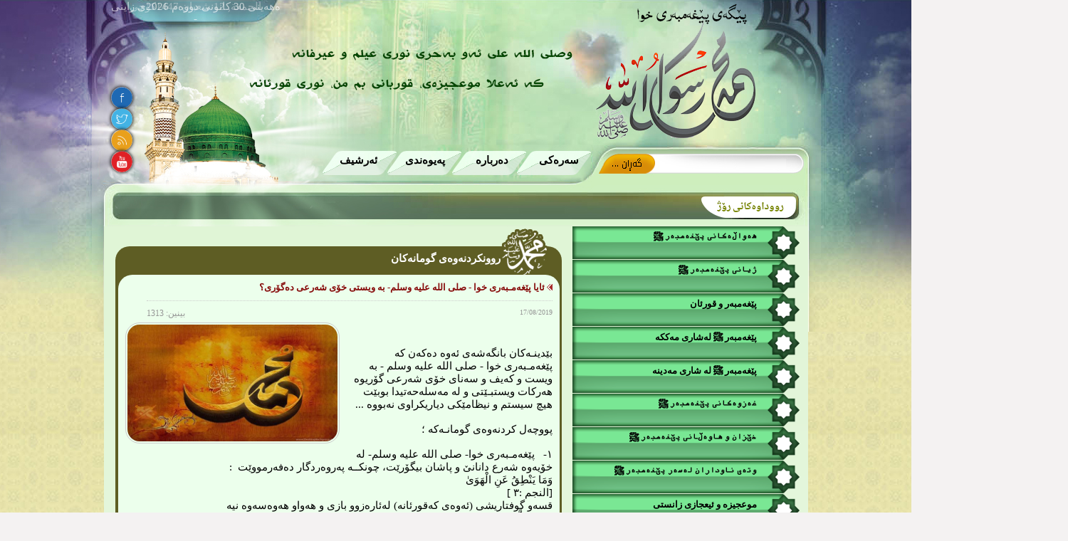

--- FILE ---
content_type: text/html; charset=utf-8
request_url: https://peyamber.com/Topic_351_11
body_size: 16563
content:

<!DOCTYPE html PUBLIC "-//W3C//DTD XHTML 1.0 Transitional//EN" "http://www.w3.org/TR/xhtml1/DTD/xhtml1-transitional.dtd">

<html xmlns="http://www.w3.org/1999/xhtml">
<head>
<meta http-equiv="Content-Type" content="text/html; charset=utf-8" />
<meta name="description" content="پێگه‌ی پێغه‌مبه‌ر ﷺ" />
<meta NAME="AUTHOR" CONTENT="Telerikit.com">
<meta HTTP-EQUIV="CACHE-CONTROL" CONTENT="NO-CACHE">
<link rel="shortcut icon" href="favicon.ico" type="image/x-icon">
<link rel="icon" href="favicon.ico" type="image/x-icon">
<meta HTTP-EQUIV="PRAGMA" CONTENT="NO-CACHE">
<meta http-equiv="x-ua-compatible" content="IE=9"/>
<meta http-equiv="x-ua-compatible" content="IE=10"/>
<meta http-equiv="X-UA-Compatible" content="IE=edge,chrome=1" />
<meta NAME="COPYRIGHT" CONTENT="&copy; 2014">
<link type="text/css" rel="Stylesheet" href="StyleSheet.css" />
<meta name="keywords" content="هه‌واڵه‌کانی پێغه‌مبه‌ر ﷺ،  ره‌وشتی پێغه‌مبه‌ر ﷺ، پێغه‌مبه‌ر ﷺ له‌شاری مه‌دینه، پێغه‌مبه‌ر ﷺ له‌شاری مه‌ککه، غه‌زوه‌کانی پێغه‌مبه‌ر ﷺ، هاوه‌ڵانی پێغه‌مبه‌ر ﷺ، هه‌واڵه‌کانی پێغه‌مبه‌ر ﷺ، خێزانه‌کانی پێغه‌مبه‌ر ﷺ، وته‌ی ناوداران له‌سه‌ر پێغه‌مبه‌ر ﷺ، پێنوسه‌کان له‌سه‌ر پێغه‌مبه‌ر ﷺ، مه‌ڵتیمیدیا له‌سه‌ر پێغه‌مبه‌ر ﷺ، ئیعجازی زانستی، peyamber.com, payambar, peyambar.com, bayambar.com, pexambar" />
<title>پێگه‌ی پێغه‌مبه‌ر ﷺ</title>

<!--
 
         Create By Telerik For IT Solutions   |   www.Telerikit.com  

         - WebDesign
         - Database
         - Network
         - Security
         - Support
         - Marketing     

         Create By Telerik For IT Solutions   |   www.Telerikit.com  

 
 -->


 <script type="text/javascript" src="fadeinscript/jquery.min.js"></script>
<script type="text/javascript" src="fadeinscript/rotator.js"></script>
<link rel="stylesheet" type="text/css" href="fadeinscript/rotator.css" />

<script type="text/javascript" src="Slideshow/engine1/jquery.js"></script>
<link rel="stylesheet" type="text/css" href="Slideshow/engine1/style.css" />

<LINK href="ticker/css/style.css" rel="stylesheet">	 
<script type="text/javascript" src="ticker1/jquery.vticker-min.js"></script>
<script type="text/javascript">
    $(function () {
        $('#news-container').vTicker({
            speed: 500,
            pause: 6000,
            animation: 'fade',
            mousePause: true,
            showItems: 1
        });
    });
</script>


<!-- DC LightBox CSS -->
<link rel="stylesheet" type="text/css" href="https://www.dreamtemplate.com/dreamcodes/prettyPhoto/css/prettyPhoto.css" />
<!-- DC LightBox JS -->
<script type="text/javascript" src="https://www.dreamtemplate.com/dreamcodes/prettyPhoto/js/jquery.prettyPhoto.js"></script>
<!-- DC LightBox Settings -->
<script type="text/javascript">
$(function(){
    $("a[rel^='prettyPhoto']").prettyPhoto({
        social_tools: false,
    });
});
</script>


    <meta property="og:title" content="ئایا پێغەمـبەری خوا - صلی اللە علیە وسلم- بە ویستی خۆی شەرعی دەگۆری؟ " /><meta property="og:description" content="" /><meta property="og:image" content="http://www.peyamber.com/Img/News/16820191618600_226400_islamic-wallpapers-hd-prophet-muhammad-saw-name-superb_1600x1200_h.jpg"/>

</head>

<body  onload="goforit()">
<form name="aspnetForm" method="post" action="./Topic_351_11" onsubmit="javascript:return WebForm_OnSubmit();" id="aspnetForm">
<div>
<input type="hidden" name="__EVENTTARGET" id="__EVENTTARGET" value="" />
<input type="hidden" name="__EVENTARGUMENT" id="__EVENTARGUMENT" value="" />
<input type="hidden" name="__VIEWSTATE" id="__VIEWSTATE" value="xCAUWBcPTUlaltPNmfaB3oaTfY8HZ+iX8Eb3uRxMt3HbTZyzkzZtqhQ2hjH/juQBqtFE52WOEQfxukB+AePyqFIHWwWX883yS0PaUswmEv/jzyU5FHYpMUvS76Gt4WPMQmYnKUxLXBFbH78AmTUYlUNTKFwfSa3i2AABRPEJAdHsIRiERLaRVq29AjjTo2er014peoyfQqIrIDy6cnfNDRMnoRU7ofza/QH9Yee41EvcfROR5HpP1S+laiFXkEArgdYi3pYbK9arkWWDMi/z+ON5+xLUFMtSIRho/EdysIse2F1yZitgtyI8DCIEQuswvp9fvoGMVmedxdA5ciMteWFRAt1FbkbswTVeaux31DN7jPaBccAIrHWUujBMFeiudbf5xL6gsHaXWVwKiQRIvG0eEh+W7gLrgQKZ3/gCZHNAxMAXL1X0Lr4QR5+nTrLwGLAF2ZXDh5bariMye76AQOgUQXzeu63CZoHZnuak0HJJGeuzlN3Sn6u/v0H1cd8yuqzZKk4xb7FWw/2ndNAwPf/6QDV5e8fnIo7/18cWg/pwQ+ufo0pUYxg/JK3M/H24B42dzPfkwkICCDcqEC9ohJ8g4U1hmH/Qqu1vDkByTSAdshwQz17vL7ot+7Yty94y81cnnlgtnv8byhUC8XlHLbeXxpxCuydnL08Vr0TRc7SfZuIy1IfN/IZ2qC4dmJ+4Rp54yTD36imjgetFl8Lgh9iRoMeydKfcO+rRPPPHHKg8TBLot118FIS5AOuEt9dSA3UUYwtpob+u0o2wL0wyiSHNWLIGZ/TlYdHq757aZhc49y/Si+xpPI1Senn5QymunR3xYg==" />
</div>

<script type="text/javascript">
//<![CDATA[
var theForm = document.forms['aspnetForm'];
if (!theForm) {
    theForm = document.aspnetForm;
}
function __doPostBack(eventTarget, eventArgument) {
    if (!theForm.onsubmit || (theForm.onsubmit() != false)) {
        theForm.__EVENTTARGET.value = eventTarget;
        theForm.__EVENTARGUMENT.value = eventArgument;
        theForm.submit();
    }
}
//]]>
</script>


<script src="/WebResource.axd?d=sh-d3RZ4weXkv_AWtKKGc51-p2jXxkymRXyIuYV9lronC0EsW4ASXLUHZfIU3KQg5t54zZRJytcaJm6Fm7BRMWslMpQ1&amp;t=638901644248157332" type="text/javascript"></script>

<link class='Telerik_stylesheet' type='text/css' rel='stylesheet' href='/WebResource.axd?d=BIvXgG6iWiTE5KaWJClPMEUwXZnkdV570lNFc6RKCBTAtc-626jnkQpUPYqpxDXauSXW7zxdx8rWJf9qLxLcNBiuQyunYJSx42ERporcqtsV2VYLuY67zgEnBmRLs2prEJQhAg2&amp;t=638832073499565916' /><link class='Telerik_stylesheet' type='text/css' rel='stylesheet' href='/WebResource.axd?d=KjyDXCLszgrt5s4GjbqDaGpwNNOfE29KiMnBZ4XGGoqL1WvbTHKZHwqOXo7Q6OFuzaxJBGWg0XqtKN2skcPuNfdyg_qbd23yaOAaEqQbHxMfWoxymhDqQaA-AS-ZRI_bzRgW6SM7r04UIh1Vbbyvrxv_vzs1&amp;t=638832073499565916' /><link class='Telerik_stylesheet' type='text/css' rel='stylesheet' href='/WebResource.axd?d=DnpLpBGD3wNu0cySzi_rgtmAPXNggv1hD8o_e9c2geF3p94MPrFHJ_z0M04eozn7xqo5d1Wes2ky6T-C5rqz300TJ2QWJDFevFj4h298eW_bDqn5YHnrR_mWE3dNibFRlHSqhQ2&amp;t=638832073499565916' /><link class='Telerik_stylesheet' type='text/css' rel='stylesheet' href='/WebResource.axd?d=02wYyFMFWVZNHh3eh2ZtzdqY6SPPCBZ3MSd3zTyIEuAR7coKYkxFWGeI_4v8qYZl5adDGVVz9uXfkjN459KX6_fpAl_IMxsC-BjaOpB4ts0dCtv5DVFOi2Y98c3dF_kZGmMG5rhWt1fYPpT08SLGOODwq181&amp;t=638832073499565916' />
<script src="/ScriptResource.axd?d=x_IGNn-3UoyWhfKuVK8pAEPV3OEDqdMZ-RZZkwZ4LzTkI397emq6vYyZXdqFgMz8pwD7GmLQl33J8HdVfWEm3cqIbZC8uGU43ulUd3PODeNc7F_EujNYcTUKbXj8fTkvWRMb-cxKSJNIjJuLCdO7cQM1r5E1&amp;t=5c0e0825" type="text/javascript"></script>
<script src="/ScriptResource.axd?d=vzbLvs7LisOV3EPJoNSEwhQms9Gh7gAQLcQqa26iyl8wIDOa69Zw2wuUwGKjKGf5472IHBa3l1bhsK4BfVAKlX1PALCzXnddMpovR18aVYSNkJYVNBa6_H543zj2s8f2erSQyCs75U76oYIjJG5bJmGvqCojWjvmXsRm5Dy4J6T4fJfL0&amp;t=5c0e0825" type="text/javascript"></script>
<script src="/ScriptResource.axd?d=Zx-XTCusICOmMR0uqTOavr0pV-0SNZ-BPKnrbJHdTFEt0cWeAfkvgXlATWWGCdNohXGgzePc75qzA00Id3QEHcH8VfxepTmAfQmYxl6-5H1SGffOp2GEtXeD0k_MGv4d3tUeIw2&amp;t=ffffffffbec6c170" type="text/javascript"></script>
<script src="/ScriptResource.axd?d=J0tZhw5scwfizRIFVlPWi37GOTWF78gCZNKeeoYLuSy_CsltT9aeHwWMzRZxzV6uxXIeqvmGWdIO4PQI3mJm9pGJMvoBDlGHBHoTa4OJJD1zNc4tURwYBuo79949Hafxg87NFA2&amp;t=ffffffffbec6c170" type="text/javascript"></script>
<script src="/ScriptResource.axd?d=WFu9Yj961HVOS2g3kMqVmjOGu_Fnon0KBSFdFB1Ho4M-CPyvwv2NAOifKMcT-nOpiTjrBncftieshTQLQ506K5hHOC-0kTzGjsxb-ojBZlkaHpVSxEzxb5e7ZNA5_1K25fOrmsrHnwLueoWTxva7UPClEVA1&amp;t=ffffffffbec6c170" type="text/javascript"></script>
<script src="/ScriptResource.axd?d=uoppkezedKQXf8e_ahX7eTGUKr7uY9TGY9wfISrH4t_Ib09TTC29a4vxNU15FQweI7-LgqUAYllTmtE552GIzyO8ymnXOPYKfk_sL_-eYOyZ4orj5R39hMfzRbjFjtiA_cUR5w2&amp;t=ffffffffbec6c170" type="text/javascript"></script>
<script src="/ScriptResource.axd?d=mFp35DsoK0Wi_NjwFZu0ioJ9y0yU9GOrNDUR94XuL6-v8ZARuVLcyiofFNFqH-6n8Y-T7aAq1fa-NalxOZyU4iN-ifu5kM5u7_AWY6grGdnooko23224fp2wJbN0h7V548TqO8DlRKrPpvtuMqG1yyCqToFz03gLXzXIxqj40i7YvZ8l0&amp;t=ffffffffbec6c170" type="text/javascript"></script>
<script src="/ScriptResource.axd?d=qsJyyrmXjmBINXUIP4NJTQBkoFkdtvbYNBYiHpt7sDQrrUO6RVMp3vomywndhrhYBxsoJBtrLmQyI-BJCplUkZ_15IlAiajv7J3ryNdvhZS2h7JteN99t8XhUU2TKmNwDMEwI90aWmahuLR2a0Cd3M81FY8U7lHckKKERjrTulF4HAVM0&amp;t=ffffffffbec6c170" type="text/javascript"></script>
<script src="/ScriptResource.axd?d=rNIrxmGxsNseiEmpDdxQ7vOANN0XwoJENPt8Ue59HP7SiueB7KOvFtciyqK4tYry0sWoAdkJPk35KoHrLTPpYy6aiZXmcEL34rcaE2AFq8IE9vQdsrQoDme7AaM3OOaJIQADVWt7x1IwA2oMvxyDJZpQP6Y1&amp;t=ffffffffc7a6ddb0" type="text/javascript"></script>
<script src="/ScriptResource.axd?d=Dtus8-rQJ_VFMX9c6zNQmWRLwuzxzrsaYVGU-3OGYkJKiqWKJ9IsHfUVpHFrWc03xNethL2wlMACxyDONR1Pxl5DO21DqjZxyT5D2B-02aJUeNolCtH-x6vy7Wvtfihqi-mHavesnjqmzJjXySZrPTf51cU1&amp;t=ffffffffc7a6ddb0" type="text/javascript"></script>
<script src="/ScriptResource.axd?d=K_Tz54yE9hZuaiBUYW_nIjSjPuunXcZXPqzwakvGSbW_8gECcDos_4dyoYLpif7krTSCqTZpr-MbHznBmjYAhh9hrQ6IBx3azhU4owcotVNf8KK3mSoUTimjCUZ5FAHxli9hv-3UXlXet_Wo46V-u7tUu1Fen3VaflvrgqDYIL38_lvd0&amp;t=ffffffffc7a6ddb0" type="text/javascript"></script>
<script type="text/javascript">
//<![CDATA[
function WebForm_OnSubmit() {
null;
return true;
}
//]]>
</script>

<div>

	<input type="hidden" name="__VIEWSTATEGENERATOR" id="__VIEWSTATEGENERATOR" value="CA8C29DA" />
	<input type="hidden" name="__VIEWSTATEENCRYPTED" id="__VIEWSTATEENCRYPTED" value="" />
	<input type="hidden" name="__EVENTVALIDATION" id="__EVENTVALIDATION" value="lBMwQ/yqVhy7aaPObPaC7OexKSBHGQzIn9bY5x7B2puJKGKEofSn2hdI55rJNA5Pg/ipCaYTveok6lyqE1RzcQnuFgdehSHudaR7w9NMLWaUMrAr7gH91ATQE1sCuZo7XBHQBFagePCnF2Q0xv2I8Fxtlf8ZEdCRJDoRTjNi2GWe8+J0wvMJoLyDXmNy14iyuID7v7kcPr515/qgFfZlsiCcqywyDxaEWhaksoZy7Kw3Oh2u0fnbq5pkr8evlYpRvK03f3QcPooOrUKwZX5Db3ud2oqLct4U8Gx1Xhy5DhpEnPcm" />
</div>
<script type="text/javascript">
//<![CDATA[
Sys.WebForms.PageRequestManager._initialize('ctl00$ScriptManager1', 'aspnetForm', ['tctl00$ContentPlaceHolder1$ctl00$ContentPlaceHolder1$RadAjaxPanel1Panel',''], [], [], 90, 'ctl00');
//]]>
</script>

<div class="Babkbg">

<div class="AllDivDiv">
<div class="DivRight">




</div>

<div class="MiddleDiv">
<div class="TopDiv0">
<div class="TopDiv1">
<div id="container111">
	<div id="rotator_wrapper">
		<ul id="rotator">
			<li id="photo_1">
				
                <SCRIPT language="JavaScript">

                    var fixd;

                    function isGregLeapYear(year) {
                        return year % 4 == 0 && year % 100 != 0 || year % 400 == 0;
                    }


                    function gregToFixed(year, month, day) {
                        var a = Math.floor((year - 1) / 4);
                        var b = Math.floor((year - 1) / 100);
                        var c = Math.floor((year - 1) / 400);
                        var d = Math.floor((367 * month - 362) / 12);

                        if (month <= 2)
                            e = 0;
                        else if (month > 2 && isGregLeapYear(year))
                            e = -1;
                        else
                            e = -2;

                        return 1 - 1 + 365 * (year - 1) + a - b + c + d + e + day;
                    }

                    function Hijri(year, month, day) {
                        this.year = year;
                        this.month = month;
                        this.day = day;
                        this.toFixed = hijriToFixed;
                        this.toString = hijriToString;
                    }

                    function hijriToFixed() {
                        return this.day + Math.ceil(29.5 * (this.month - 1)) + (this.year - 1) * 354 +
Math.floor((3 + 11 * this.year) / 30) + 227015 - 1;
                    }

                    function hijriToString() {
                        var months = new Array("محرم", "صفر", "ربيع أول", "ربيع ثانى", "جمادى أول", "جمادى ثانى", "رجب", "شعبان", "رمضان", "شوال", "ذو القعدة", "ذو الحجة");
                        return this.day + " " + months[this.month - 1] + " " + this.year;
                    }

                    function fixedToHijri(f) {
                        var i = new Hijri(1100, 1, 1);
                        i.year = Math.floor((30 * (f - 227015) + 10646) / 10631);
                        var i2 = new Hijri(i.year, 1, 1);
                        var m = Math.ceil((f - 29 - i2.toFixed()) / 29.5) + 1;
                        i.month = Math.min(m, 12);
                        i2.year = i.year;
                        i2.month = i.month;
                        i2.day = 1;
                        i.day = f - i2.toFixed() + 1;
                        return i;
                    }

                    var tod = new Date();
                    var weekday = new Array("یەکشەممە", "دووشەممە", "سێشەممە", "چوارشەممە", "پێنجشەمم", "ەهەینی", "شەممە");
                    var monthname = new Array("کانونی دووه‌م", "شوبات", "ئازار", "نیسان", "مایس", "حوزه‌یران", "ته‌موز", "ئاب", "ئایلول", "تشرینی یه‌که‌م", "تشرینی دووه‌م", "کانونی یه‌که‌م");

                    var y = tod.getFullYear();
                    var m = tod.getMonth();
                    var d = tod.getDate();
                    var dow = tod.getDay();
                    document.write(weekday[dow] + " " + d + " " + monthname[m] + " " + y);
                    m++;
                    fixd = gregToFixed(y, m, d);
                    // var h = new Hijri(1421, 11, 28);
                    // h = fixedToHijri(fixd);
                    document.write("ی زاینی -"); 
 
</SCRIPT>
			</li>
			<li id="photo_2">
				
<script type="text/javascript">
    function gmod(n, m) {
        return ((n % m) + m) % m;
    }

    function kuwaiticalendar(adjust) {
        var today = new Date();
        if (adjust) {
            adjustmili = 1000 * 60 * 60 * 24 * adjust;
            todaymili = today.getTime() + adjustmili;
            today = new Date(todaymili);
        }
        day = today.getDate();
        month = today.getMonth();
        year = today.getFullYear();
        m = month + 1;
        y = year;
        if (m < 3) {
            y -= 1;
            m += 12;
        }

        a = Math.floor(y / 100.);
        b = 2 - a + Math.floor(a / 4.);
        if (y < 1583) b = 0;
        if (y == 1582) {
            if (m > 10) b = -10;
            if (m == 10) {
                b = 0;
                if (day > 4) b = -10;
            }
        }

        jd = Math.floor(365.25 * (y + 4716)) + Math.floor(30.6001 * (m + 1)) + day + b - 1524;

        b = 0;
        if (jd > 2299160) {
            a = Math.floor((jd - 1867216.25) / 36524.25);
            b = 1 + a - Math.floor(a / 4.);
        }
        bb = jd + b + 1524;
        cc = Math.floor((bb - 122.1) / 365.25);
        dd = Math.floor(365.25 * cc);
        ee = Math.floor((bb - dd) / 30.6001);
        day = (bb - dd) - Math.floor(30.6001 * ee);
        month = ee - 1;
        if (ee > 13) {
            cc += 1;
            month = ee - 13;
        }
        year = cc - 4716;

        if (adjust) {
            wd = gmod(jd + 1 - adjust, 7) + 1;
        } else {
            wd = gmod(jd + 1, 7) + 1;
        }

        iyear = 10631. / 30.;
        epochastro = 1948084;
        epochcivil = 1948085;

        shift1 = 8.01 / 60.;

        z = jd - epochastro;
        cyc = Math.floor(z / 10631.);
        z = z - 10631 * cyc;
        j = Math.floor((z - shift1) / iyear);
        iy = 30 * cyc + j;
        z = z - Math.floor(j * iyear + shift1);
        im = Math.floor((z + 28.5001) / 29.5);
        if (im == 13) im = 12;
        id = z - Math.floor(29.5001 * im - 29);

        var myRes = new Array(8);

        myRes[0] = day; //calculated day (CE)
        myRes[1] = month - 1; //calculated month (CE)
        myRes[2] = year; //calculated year (CE)
        myRes[3] = jd - 1; //julian day number
        myRes[4] = wd - 1; //weekday number
        myRes[5] = id; //islamic date
        myRes[6] = im - 1; //islamic month
        myRes[7] = iy; //islamic year

        return myRes;
    }
    function writeIslamicDate(adjustment) {
        var wdNames = new Array("الاحد", "الاثنین", "الثلاثاء", "الاربعاء", "الخمیس", "الجمعة", "السبت");
        var iMonthNames = new Array("محرم", "صفر", "ربیع الاول", "ربیع الاخر",
	"جمادی الاول", "جمادی الاخر", "رجب", "شعبان",
	"رمضان", "شوال", "ذوالقعدة", "ذوالحجة");
        var iDate = kuwaiticalendar(adjustment);
        var outputIslamicDate = wdNames[iDate[4]] + ", "
	+ iDate[5] + " " + iMonthNames[iDate[6]] + " " + iDate[7] + "کۆچی";
        return outputIslamicDate;
    }

</script>
<span id="tick2">
 <script type="text/javascript">     document.write(writeIslamicDate(0));
 </script>
 
</span>

			</li>
			
			
			
		</ul>
		&nbsp;</div>
</div>
<div style="width:80px; position:relative; margin:80px 150px 0 0">
<div class="social-popout"><a target="_blank" href="https://www.facebook.com/pages/%D9%BE%DB%8E%DA%AF%DB%95%DB%8C-%D9%BE%DB%8E%D8%BA%DB%95%D9%85%D8%A8%DB%95%D8%B1-%EF%B7%BA/778310502213559"><img src="images/social/Facebook.png" /></a></div><div class="clearfix"></div>
<div class="social-popout"><a target="_blank" href="#"><img src="images/social/Twitter2.png" /></a></div><div class="clearfix"></div>
<div class="social-popout"><a target="_blank" href="Rss"><img src="images/social/Rss.png" /></a></div><div class="clearfix"></div>
<div class="social-popout"><a target="_blank" href="#"><img src="images/social/Youtube.png" /></a></div>
</div>
</div>
<div class="TopDiv2">
<div class="SearchDiv">
<div class="Searchtxt">
<input name="ctl00$searchtxt" type="text" id="ctl00_searchtxt" class="inputsearch" />
<input type="hidden" name="ctl00$TextBoxWatermarkExtender1_ClientState" id="ctl00_TextBoxWatermarkExtender1_ClientState" />
    </div>
<div class="searcticon">

<input type="image" name="ctl00$ImageButton1" id="ctl00_ImageButton1" src="images/searchicon.png" style="border-width:0px;" />

</div>
</div>
<div class="topmenudiv">
<div class="topmenudiv1"><a href="Default">سه‌ره‌كی</a></div>
<div class="topmenudiv1"><a href="About">ده‌رباره‌</a></div>
<div class="topmenudiv1"><a href="Contact">په‌یوه‌ندی</a></div>
<div class="topmenudiv1"><a href="Archive">ئه‌رشیف</a></div>
</div>

</div>
<div class="Marqueenews">
<marquee width="790px" height="30px" direction="right"  scrollamount="4"  onmouseover="this.scrollAmount=1" onmouseout="this.scrollAmount=3">
<div style="float:right; padding-top:10px; color:#fff">

  

    <div style="float:right">بەخێربێن بۆ پێگەی پێغەمبەر (صلی الله علیه وسلم)</div>
  <div style="float:right; padding:0 20px 0 20px"><img src="images/arrow.png" alt="" /></div>


    
  

    <div style="float:right">لە ژيانى پێغەمبەر (ﷺ)  فيربووم  :  سەركردەى لێهاتوو شوێن كەوتوو بەرهەم ناهێنێت ، بەڵكو سەركردەى وەك خۆى دروست دەكات .</div>
  <div style="float:right; padding:0 20px 0 20px"><img src="images/arrow.png" alt="" /></div>


    
  

    <div style="float:right">چه‌ند وته‌یه‌كی جوان: 1ـ ئارامی‌ عیباده‌تێكه‌ به‌بێ‌ زه‌حمه‌ت ، هه‌یبه‌تيكه‌ به‌بێ‌ قودره‌ت ، قه‌ڵایه‌كه‌ به‌بێ قه‌ڵغان ، سه‌ركه‌وتنێكه‌ به‌بێ‌ چه‌ك. 2ـ ماڵێك كه‌ هیچ كات وێران نابێت عه‌داله‌ته‌.  3ـ نه‌خۆشیه‌ك ده‌رمانی‌ نییه‌ بێ ئه‌قڵیه.‌  4ـ شیرینیه‌ك دوایی‌ ده‌گۆرێت به‌ تاڵی‌ هه‌واو ئاره‌زوویه‌. ‌5ـ تاڵیه‌ك دوایی‌ ده‌گۆريت به‌شیرینی‌ صه‌بر و ئارام گرتنه‌.  6ـ ئه‌گه‌ر پشووی‌ لاشه‌ به‌كه‌می‌ خۆراكه‌ ئه‌وا پشووی‌ دڵ و ده‌روونیش به‌كه‌می‌ گوناهه.‌</div>
  <div style="float:right; padding:0 20px 0 20px"><img src="images/arrow.png" alt="" /></div>


    
  

    <div style="float:right">پێویسته‌ هه‌میشه‌ له‌ بیرمان بێت كه‌ تاوه‌كو زستان ساردو سه‌ختتر بێت ئه‌وا به‌هاری رازاوه‌ترو جوانتر دێته‌ پىش چاو.</div>
  <div style="float:right; padding:0 20px 0 20px"><img src="images/arrow.png" alt="" /></div>


    
  

    <div style="float:right">علی كوری به‌بو تالیب (ره‌زای خوای لى بێت) ده‌فه‌رموێت: دونیا وه‌كو مار وایه‌، رواڵه‌تی بریقه‌داره‌و ناخی هه‌ڵگری ژه‌هرێكی ترسناكه‌، ئه‌وه‌ی لێی نزیك ده‌بێته‌وه‌ گه‌مژه‌یه‌و ناحاڵیه‌، ئه‌وه‌ی لێی دوور ده‌كه‌وێته‌وه‌ خاوه‌نی ژیریه‌.</div>
  <div style="float:right; padding:0 20px 0 20px"><img src="images/arrow.png" alt="" /></div>


    

    



</div></marquee>

</div>
</div>


<div class="bg2cls">
<div class="MainDiv">
<div class="MainDivR">

<div class="RightMenu">
<div class="RMenuItm"><a href="hewal"><div class="RMenuItm1">هەواڵەکانی پێغەمبەر ﷺ</div></a></div>
<div class="RMenuItm"><a href="Jiyan"><div class="RMenuItm1">ژیانی پێغەمبەر ﷺ</div></a></div>
<div class="RMenuItm"><a href="quran"><div class="RMenuItm1"> پێغەمبەر و قورئان</div></a></div>
<div class="RMenuItm"><a href="mecca"><div class="RMenuItm1">پێغەمبەر  ﷺ لەشاری  مەککە</div></a></div>
<div class="RMenuItm"><a href="medine"><div class="RMenuItm1">پێغەمبەر  ﷺ لە شاری مەدینە </div></a></div>
<div class="RMenuItm"><a href="ghezw"><div class="RMenuItm1">غەزوەکانی پێغەمبەر ﷺ</div></a></div>

<div class="RMenuItm"><a href="xezanwhawelan"><div class="RMenuItm1">خێزان و هاوه‌ڵانی پێغەمبەر ﷺ</div></a></div>
<div class="RMenuItm"><a href="wta"><div class="RMenuItm1">وتەی ناوداران لەسەر پێغەمبەر  ﷺ</div></a></div>
<div class="RMenuItm"><a href="mujizewejaz"><div class="RMenuItm1">موعجیزە و ئیعجازی زانستی</div></a></div>
<div class="RMenuItm"><a href="guman"><div class="RMenuItm1">روونکردنەوەی گومانەکان </div></a></div>
<div class="RMenuItm"><a href="Multimedia"><div class="RMenuItm1">ماڵتیمیدیا لەسەر پێغەمبەر   ﷺ</div></a></div>

<div class="RMenuItm"><a href="penusekan"><div class="RMenuItm1">پێنوسه‌كان ده‌رباره‌ی پێغەمبەر  ﷺ</div></a></div>
<div class="RMenuItm"><a href="fermuda"><div class="RMenuItm1">فه‌رمووده‌کانی پێغه‌مبه‌ری خوا</div></a></div>
<div class="RMenuItm"><a href="Tafsir"><div class="RMenuItm1">ته‌فسیری قورئانی پیرۆز</div></a></div>
<br /><br />

</div>





<div class="Box1Div">
<div class="Box1Div1">
<div class="Box1Div3">
<div class="Box1Div4"></div>
<div class="Box1Div5"><a href="Jiyan">ژیانی پێغەمبەر ﷺ</a></div>
</div>
</div>

<div class="Box1Div2">
<div class="Box1Div6">

<div class="Box1Div7"><div class="clearfix"></div>
<table id="ctl00_DataList2" cellspacing="0" cellpadding="0" border="0" style="border-collapse:collapse;">
	<tr>
		<td>
    <a href="Topic_2615_2"><div class="Mu3jizadiv"><img src="Img/News/28720202326290_1420088693_201820.jpg" class="Mu3jizaimg" alt="" /></div>
<div class="Box1Div8">
<div class="Box1Div9"><img src="images/arrow.gif" alt="" /></div>
<div class="Box1Div10">ئاکارو ڕەوشتە بەرزو پەسەندەکانى پێغەمبەر ﷺ</div>
</div></a>

<input type="hidden" name="ctl00$DataList2$ctl00$jiyanHiddenField" id="ctl00_DataList2_ctl00_jiyanHiddenField" value="2615" />

    </td>
	</tr>
</table>



    <div class="Box1Div8">
<div class="Box1Div9"><img src="images/arrow.gif" alt="" /></div>
<div class="Box1Div10"><a class="tooltip" title="ئاکارو ڕەوشتە بەرزو پەسەندەکانى پێغەمبەر ﷺ<br><img src='Img/News/25720202258290_1420088693_201820.jpg' style='width:193px; height:103px;' alt=''/><br><span class='tooltipdate'>26/07/2020</span>" href="Topic_2613_2">ئاکارو ڕەوشتە بەرزو پەسەندەکانى پێغەمبەر ﷺ</a>
</div>
</div>
    

</div>

</div>





</div>

</div>

<div class="miraclediv"><a target="_blank" href="https://www.facebook.com/pages/%D9%BE%DB%8E%DA%AF%DB%95%DB%8C-%D9%BE%DB%8E%D8%BA%DB%95%D9%85%D8%A8%DB%95%D8%B1-%EF%B7%BA/778310502213559"><img src="images/miracle.jpg" alt="" /></a></div>


<div class="Box2Div">
<div class="Box2Div1">
<div class="Box2Div3">
<div class="Box2Div4"></div>
<div class="Box1Div5"><a href="penusekan">پێنوسه‌كان ده‌رباره‌ی پێغەمبەر  ﷺ</a></div>
</div>
</div>

<div class="Box2Div2">
<div class="Box2Div6">

<div class="Box2Div7">
<div class="clearfix"></div>

<div class="Box2Div7Itm"></div>
<div id="news-container">
	<ul>
		

    <li>
		<div class="Box2Div7Itm1">
        
        <div style="width:128px; height:79px; float:right"> <a href="Topic_552_13"><img src="Img/News/5220201352290_2BF20A0A-ACDA-47C4-A680-1E388004DE2C.jpeg" alt="" style="width:128px; height:79px; border-radius:10px" /></a></div>
        <div style="width:162px; height:79px; float:right; padding-right:10px">
                <a href="Topic_552_13">باس و تێڕوانینی چەند ڕۆژهەڵاتناسێكی بیانی سەبارەت بە سەروەرمان </a>

        </div>
        
        
        
        
        
        </div>
	</li> 

    
    <li>
		<div class="Box2Div7Itm1">
        
        <div style="width:128px; height:79px; float:right"> <a href="Topic_246_13"><img src="Img/News/318201937290_0d2bcb03622a3b5c959b193d8af9bdce.jpg" alt="" style="width:128px; height:79px; border-radius:10px" /></a></div>
        <div style="width:162px; height:79px; float:right; padding-right:10px">
                <a href="Topic_246_13">ڕه‌وشت به‌رزی‌ پێغه‌مبه‌ری‌ خوا ﷺ</a>

        </div>
        
        
        
        
        
        </div>
	</li> 

    
    <li>
		<div class="Box2Div7Itm1">
        
        <div style="width:128px; height:79px; float:right"> <a href="Topic_224_13"><img src="images/imgpjoto.jpg" alt="" style="width:128px; height:79px; border-radius:10px" /></a></div>
        <div style="width:162px; height:79px; float:right; padding-right:10px">
                <a href="Topic_224_13">وته‌یه‌ك</a>

        </div>
        
        
        
        
        
        </div>
	</li> 

    
    <li>
		<div class="Box2Div7Itm1">
        
        <div style="width:128px; height:79px; float:right"> <a href="Topic_194_13"><img src="images/imgpjoto.jpg" alt="" style="width:128px; height:79px; border-radius:10px" /></a></div>
        <div style="width:162px; height:79px; float:right; padding-right:10px">
                <a href="Topic_194_13">نامەیەکی کراوە لە دڵی ماکوانەوە ...</a>

        </div>
        
        
        
        
        
        </div>
	</li> 

    
    <li>
		<div class="Box2Div7Itm1">
        
        <div style="width:128px; height:79px; float:right"> <a href="Topic_180_13"><img src="images/imgpjoto.jpg" alt="" style="width:128px; height:79px; border-radius:10px" /></a></div>
        <div style="width:162px; height:79px; float:right; padding-right:10px">
                <a href="Topic_180_13">"گووته"‌ی شاعیر</a>

        </div>
        
        
        
        
        
        </div>
	</li> 

    
    <li>
		<div class="Box2Div7Itm1">
        
        <div style="width:128px; height:79px; float:right"> <a href="Topic_172_13"><img src="images/imgpjoto.jpg" alt="" style="width:128px; height:79px; border-radius:10px" /></a></div>
        <div style="width:162px; height:79px; float:right; padding-right:10px">
                <a href="Topic_172_13">ڕۆژێك له‌ ماڵی پێغه‌مبه‌ر (صلى الله عليه وسلم)، به‌شی دووه‌م</a>

        </div>
        
        
        
        
        
        </div>
	</li> 

    

	</ul>
</div>



<div class="Box2Div7Itm2"></div>


</div>

</div>


</div>

</div>


<div class="Box3Div">
<div class="Box1Div1">
<div class="Box1Div3">
<div class="Box1Div4j"></div>
<div class="Box1Div5"><a href="xezanwhawelan">خێزان و هاوه‌ڵانی پێغەمبەر ﷺ</a></div>
</div>
</div>

<div class="Box3Div2">
<div class="Box3Div6">

<div class="Box3Div7"><div class="clearfix"></div>

    <div class="Box1Div8">
<div class="Box1Div9"><img src="images/arrow.gif" alt="" /></div>
<div class="Box1Div10"><a class="tooltip" title="ئەو ئازارو ئەشکەنجانەی تووشی هاوەڵانی پێغەمبە<br><img src='Img/News/9220211318290_FE70DC49-CF82-4BF8-BDAC-F844FDB6FF40.jpeg' style='width:193px; height:103px;' alt=''/><br><span class='tooltipdate'>10/02/2021</span>" href="Topic_2620_7">ئەو ئازارو ئەشکەنجانەی تووشی هاوەڵانی پێغەمبە</a>
</div>
</div>

    
    <div class="Box1Div8">
<div class="Box1Div9"><img src="images/arrow.gif" alt="" /></div>
<div class="Box1Div10"><a class="tooltip" title="ئەو ئازارو ئەشکەنجانەی تووشی هاوەڵانی پێغەمبە<br><img src='Img/News/17320202021290_received_2831992866890656.jpeg' style='width:193px; height:103px;' alt=''/><br><span class='tooltipdate'>18/03/2020</span>" href="Topic_571_7">ئەو ئازارو ئەشکەنجانەی تووشی هاوەڵانی پێغەمبە</a>
</div>
</div>

    
    <div class="Box1Div8">
<div class="Box1Div9"><img src="images/arrow.gif" alt="" /></div>
<div class="Box1Div10"><a class="tooltip" title="ئەو ئازارو ئەشکەنجانەی تووشی هاوەڵانی پێغەمبە<br><img src='Img/News/17320202021290_received_2831992866890656.jpeg' style='width:193px; height:103px;' alt=''/><br><span class='tooltipdate'>18/03/2020</span>" href="Topic_570_7">ئەو ئازارو ئەشکەنجانەی تووشی هاوەڵانی پێغەمبە</a>
</div>
</div>

    
    <div class="Box1Div8">
<div class="Box1Div9"><img src="images/arrow.gif" alt="" /></div>
<div class="Box1Div10"><a class="tooltip" title="بەسەرهاتی خوازبێنی کردنی خاتوو عائشە و سەودە <br><img src='' style='width:193px; height:103px;' alt=''/><br><span class='tooltipdate'>25/02/2020</span>" href="Topic_556_7">بەسەرهاتی خوازبێنی کردنی خاتوو عائشە و سەودە </a>
</div>
</div>

    




</div>

</div>


</div>

</div>









</div>

<div class="MainDivL">
 
    <div class="MasterPageDiv">

<div class="Box2Divmaster">
<div class="Box2Div1master">
<div class="Box2Div3master">
<div class="box4Div2Div4master"></div>
<div class="Box1Div5">

        <div class="NewsmoreContent">روونکردنەوەی گومانەکان</div>
        
        
</div>
</div>
</div>

<div class="Box2Div2master">
<div class="Box2Div6master">

<div class="Box2Div7master">
<div class="clearfix"></div>
<table id="ctl00_ContentPlaceHolder1_DataList1" cellspacing="0" cellpadding="0" border="0" style="border-collapse:collapse;">
	<tr>
		<td>


<div class="titlenews"><img src="images/arrow.gif" alt="" />&nbsp;ئایا پێغەمـبەری خوا - صلی اللە علیە وسلم- بە ویستی خۆی شەرعی دەگۆری؟ </div>

<div class="titlenews1">
<div class="titlenews1R">17/08/2019</div>
<div class="titlenews1L">بینین: 1313</div>
</div>

<div class="MoreCat">
<img src="Img/News/16820191618600_226400_islamic-wallpapers-hd-prophet-muhammad-saw-name-superb_1600x1200_h.jpg" alt="" width="295" height="164" style="border-radius:20px; float:left; margin:0 10px 10px 0; border:1px #ccc solid; padding:2px;" /></div>
<br />
<br />
بێدینـەکان بانگەشەی ئەوە دەکەن کە پێغەمـبەری خوا - صلی اللە علیە وسلم - بە ویست و کەیف و سەنای خۆی شەرعی گۆریوە ھەرکات ویستبـێتی و لە مەسلەحەتیدا بوبێت ھیچ سیستم و نیظامێکی دیاریکراوی نەبووە ...<br />
<br />
پووچەل کردنەوەی گومانـەکە ؛&nbsp;<br />
<br />
١-&nbsp; &nbsp;پێغەمـبەری خوا- صلی اللە علیە وسلم- لە خۆیەوە شەرع دانانێ و پاشان بیگۆرێت، چونکــە پەروەردگار دەفەرمووێت&nbsp; :<br />
وَمَا يَنْطِقُ عَنِ الْهَوَىٰ&nbsp;<br />
[النجم :٣ ]&nbsp;<br />
قسه&zwnj;و گوفتاریشی (ئه&zwnj;وه&zwnj;ی که&zwnj;قورئانه&zwnj;) له&zwnj;ئاره&zwnj;زوو بازی و هه&zwnj;واو هه&zwnj;وه&zwnj;سه&zwnj;وه&zwnj; نیه&zwnj;<br />
إِنْ هُوَ إِلَّا وَحْيٌ يُوحَىٰ&nbsp;<br />
[ النجم :٤ ]&nbsp;<br />
ئه&zwnj;مه&zwnj;ی که&zwnj;رای ده&zwnj;گه&zwnj;یه&zwnj;نێت ته&zwnj;نها نیگاو وه&zwnj;حی خوای یه&zwnj;<br />
بۆیە پێغەمـبەری خوا - صلی اللە علیە وسلم- بۆی نەبووە و نییە کە بە ویست و ئیرادەی خۆی شت بگۆرێ ، بەلکو شوێن فەرمانەکانی پەروەردگار کەوتووە&nbsp; وەکو چۆن پەروەردگار دەفەرمووێت:<br />
قُلْ مَا كُنْتُ بِدْعًا مِنَ الرُّسُلِ وَمَا أَدْرِي مَا يُفْعَلُ بِي وَلَا بِكُمْ ۖ إِنْ أَتَّبِعُ إِلَّا مَا يُوحَىٰ إِلَيَّ وَمَا أَنَا إِلَّا نَذِيرٌ مُبِينٌ&nbsp;<br />
[ الأحقاف:٩ ]&nbsp;<br />
ئه&zwnj;ی پێغه&zwnj;مبه&zwnj;ر ( صلی الله علیه وسلم ) پێیان بڵێ: که&zwnj;من یه&zwnj;که&zwnj;م پێغه&zwnj;مبه&zwnj;رو تازه&zwnj;په&zwnj;یدابوو نیم، ناشزانم چیم به&zwnj;سه&zwnj;ر دێت، چیش به&zwnj;سه&zwnj;ر ئێوه دێت؟ ( چونکه غه&zwnj;یب زان نیم و له&zwnj;نهێنی و شاراوه&zwnj;کان ئاگادار نیم )، من ته&zwnj;نها شوێنی ئه&zwnj;و وه&zwnj;حی و نیگایه ده&zwnj;که&zwnj;وم که&zwnj;پێم ده&zwnj;گات و من ته&zwnj;نها بێدارکه&zwnj;ره&zwnj;وه&zwnj;یه&zwnj;کی ئاشکرام.<br />
<br />
٢- بوونی نەسخ بوونەوەی حوکمێک مانای دژیەکی&nbsp; نادا لە سروش و وەحییدا ، بەلکو گۆرینی ھەندێ لە حوکمەکانە&nbsp; بە گۆرینی&nbsp; &nbsp;ئەو باردۆخەی حوکمەکەی تێدا جێگیر بووە ، وە حوکمێکی شەرعی&nbsp; بایەخدار و گرنگی تێدایە ، ئەمەش لە پێناو بەرچاوگرتنی سوودی بەندەکانە.<br />
<br />
٣- قورئان یەکەم کتێب نییە لە کتێبە ئاسمانیەکان کە نەسخی تێدا بێت ، بەلکو&nbsp; لە کتێبی پیرۆزدا لە ھەردوو پەیمانی کۆن و نوێ'ـدا نەسخی زۆر رویداوە&nbsp; کە زۆر زیاترە لە قورئان ، ئەوەی لە قورئاندا ھەیە زۆر کەمە بە چاو لەوان ، کتێبەکانی ئەوان پریەتی لە ئایەتی نەسخ کراو بە ئایەتی تر .<br />
<br />
&mdash;&mdash;&mdash;&mdash;&mdash;&mdash;&mdash;&mdash;&mdash;&mdash;&mdash;&mdash;&mdash;&mdash;&mdash;&mdash;&mdash;&mdash;&mdash;<br />
سەرچاوە ؛ موقع بیان الإسلام&nbsp;<br />
<br />
وەرگێرانی ؛ رێباز سیامـند فتاح<br />
<br />
١٤/ ذو الحجة /١٤٤٠ ھجری -&nbsp; ١٥/٨/٢٠١٩ زاینـی .
<div class="clearfix"></div>

<div class="titlenews1">
<!-- AddThis Button BEGIN -->
<div class="addthis_toolbox addthis_default_style addthis_32x32_style">
<a class="addthis_button_preferred_1"></a>
<a class="addthis_button_preferred_2"></a>
<a class="addthis_button_preferred_3"></a>
<a class="addthis_button_preferred_4"></a>
<a class="addthis_button_compact"></a>
<a class="addthis_counter addthis_bubble_style"></a>
</div>
<script type="text/javascript">    var addthis_config = { "data_track_addressbar": false };</script>
<script type="text/javascript" src="//s7.addthis.com/js/300/addthis_widget.js#pubid=araskurd"></script>
<!-- AddThis Button END -->

</div>

</td>
	</tr>
</table>


<hr />

<div style="text-align:center">زیاتر</div>

<hr style="margin-bottom:15px" />

<div class="MoreCat">
<div id="ctl00_ContentPlaceHolder1_RadAjaxLoadingPanel1" class="RadAjax RadAjax_Default" style="display:none;">
	<div class="raDiv">
		
    
	</div><div class="raColor raTransp">

	</div>
</div>
    <div class="RadAjaxPanel" id="ctl00_ContentPlaceHolder1_ctl00_ContentPlaceHolder1_RadAjaxPanel1Panel">
	<div id="ctl00_ContentPlaceHolder1_RadAjaxPanel1">
		<!-- 2023.1.117.40 -->
<div style="width:610px; margin-right:-10px; position:relative">

                <table id="ctl00_ContentPlaceHolder1_MoreListView_Table1">
			<tr id="ctl00_ContentPlaceHolder1_MoreListView_Tr1">
				<td id="ctl00_ContentPlaceHolder1_MoreListView_Td2">
                            <table id="ctl00_ContentPlaceHolder1_MoreListView_groupPlaceholderContainer" border="0" style="">

						
                    <tr id="ctl00_ContentPlaceHolder1_MoreListView_ctrl0_itemPlaceholderContainer">
							
                 <td id="ctl00_ContentPlaceHolder1_MoreListView_ctrl0_ctl01_Td8" style="">
<div class="MoreCat1">
<div class="MoreCat2"><a href="Topic_2606_11"><img src="Img/News/20720202253290_inbound8113466340628904470.jpg" alt="" class="catimgcls" /></a></div>
<div class="MoreCat3"><a href="Topic_2606_11">هەڵوێستەیەک لەسەر چەند ژنی...</a></div>
</div>

</td>
							
                
                 <td id="ctl00_ContentPlaceHolder1_MoreListView_ctrl0_ctl03_Td8" style="">
<div class="MoreCat1">
<div class="MoreCat2"><a href="Topic_2605_11"><img src="Img/News/19720201636290_inbound5110809440316804282.jpg" alt="" class="catimgcls" /></a></div>
<div class="MoreCat3"><a href="Topic_2605_11">حیکمەتی چەن ژنیی ...</a></div>
</div>

</td>
							
                </tr>
						
                
						
                    <tr id="ctl00_ContentPlaceHolder1_MoreListView_ctrl1_itemPlaceholderContainer">
							
                 <td id="ctl00_ContentPlaceHolder1_MoreListView_ctrl1_ctl01_Td8" style="">
<div class="MoreCat1">
<div class="MoreCat2"><a href="Topic_2603_11"><img src="Img/News/16720202045290_inbound1272784353820062444.jpg" alt="" class="catimgcls" /></a></div>
<div class="MoreCat3"><a href="Topic_2603_11">تۆ ئەقڵت لە کوێیە ؟! ...</a></div>
</div>

</td>
							
                
                 <td id="ctl00_ContentPlaceHolder1_MoreListView_ctrl1_ctl03_Td8" style="">
<div class="MoreCat1">
<div class="MoreCat2"><a href="Topic_2602_11"><img src="Img/News/16720202042290_inbound8315577301944013814.jpg" alt="" class="catimgcls" /></a></div>
<div class="MoreCat3"><a href="Topic_2602_11">هەڵوەستەیەک لەسەر سەرانە (الجزییە)...</a></div>
</div>

</td>
							
                </tr>
						
                
						
                    <tr id="ctl00_ContentPlaceHolder1_MoreListView_ctrl2_itemPlaceholderContainer">
							
                 <td id="ctl00_ContentPlaceHolder1_MoreListView_ctrl2_ctl01_Td8" style="">
<div class="MoreCat1">
<div class="MoreCat2"><a href="Topic_2597_11"><img src="Img/News/2642020358290_inbound2620909006171278254.jpg" alt="" class="catimgcls" /></a></div>
<div class="MoreCat3"><a href="Topic_2597_11">ئایە ئیسلام بە شمشێر بڵاو بۆتەوە؟...</a></div>
</div>

</td>
							
                
                 <td id="ctl00_ContentPlaceHolder1_MoreListView_ctrl2_ctl03_Td8" style="">
<div class="MoreCat1">
<div class="MoreCat2"><a href="Topic_1588_11"><img src="Img/News/11420201938290_inbound6584071076773117587.jpg" alt="" class="catimgcls" /></a></div>
<div class="MoreCat3"><a href="Topic_1588_11">گومانی ئەوەی شەیتان قسەی خزاندۆتە نێو سروش ( الوحی ) ەوە...</a></div>
</div>

</td>
							
                </tr>
						
                
						
                    <tr id="ctl00_ContentPlaceHolder1_MoreListView_ctrl3_itemPlaceholderContainer">
							
                 <td id="ctl00_ContentPlaceHolder1_MoreListView_ctrl3_ctl01_Td8" style="">
<div class="MoreCat1">
<div class="MoreCat2"><a href="Topic_1587_11"><img src="Img/News/11420201013290_inbound4902159983838752744.jpg" alt="" class="catimgcls" /></a></div>
<div class="MoreCat3"><a href="Topic_1587_11">گومانی ئەوە کە پێغەمبەر ﷺگوناهبارە هەروەک لە قورئانی پیرۆزدا...</a></div>
</div>

</td>
							
                
                 <td id="ctl00_ContentPlaceHolder1_MoreListView_ctrl3_ctl03_Td8" style="">
<div class="MoreCat1">
<div class="MoreCat2"><a href="Topic_1586_11"><img src="Img/News/11420201012290_inbound5688903844797435011.jpg" alt="" class="catimgcls" /></a></div>
<div class="MoreCat3"><a href="Topic_1586_11">گومانی ئەوەی خوا حەڵاڵی کردووە ...</a></div>
</div>

</td>
							
                </tr>
						
                
						
                    <tr id="ctl00_ContentPlaceHolder1_MoreListView_ctrl4_itemPlaceholderContainer">
							
                 <td id="ctl00_ContentPlaceHolder1_MoreListView_ctrl4_ctl01_Td8" style="">
<div class="MoreCat1">
<div class="MoreCat2"><a href="Topic_1585_11"><img src="Img/News/9420201337290_inbound6792964494216370185.jpg" alt="" class="catimgcls" /></a></div>
<div class="MoreCat3"><a href="Topic_1585_11">گومانی جەنگانی ﷺ لە مانگە حەرامەکاندا...</a></div>
</div>

</td>
							
                
                 <td id="ctl00_ContentPlaceHolder1_MoreListView_ctrl4_ctl03_Td8" style="">
<div class="MoreCat1">
<div class="MoreCat2"><a href="Topic_586_11"><img src="images/imgpjoto.jpg" alt="" class="catimgcls" /></a></div>
<div class="MoreCat3"><a href="Topic_586_11">گومانی هاوسەرگیری کردنی کوڕی بە کوڕکراوی زەیدی کوڕی حاریثە (...</a></div>
</div>

</td>
							
                </tr>
						
                
						
                    <tr id="ctl00_ContentPlaceHolder1_MoreListView_ctrl5_itemPlaceholderContainer">
							
                 <td id="ctl00_ContentPlaceHolder1_MoreListView_ctrl5_ctl01_Td8" style="">
<div class="MoreCat1">
<div class="MoreCat2"><a href="Topic_585_11"><img src="images/imgpjoto.jpg" alt="" class="catimgcls" /></a></div>
<div class="MoreCat3"><a href="Topic_585_11">گومانی ئەوەی کە پێغەمبەر بە زمانی عەرەبی قسەی کردووە ، ئەی چ...</a></div>
</div>

</td>
							
                
                 <td id="ctl00_ContentPlaceHolder1_MoreListView_ctrl5_ctl03_Td8" style="">
<div class="MoreCat1">
<div class="MoreCat2"><a href="Topic_582_11"><img src="images/imgpjoto.jpg" alt="" class="catimgcls" /></a></div>
<div class="MoreCat3"><a href="Topic_582_11">کتێبەکانی پێشو – تەورات و ئینجیل – مژدەی هاتنی ئەویان نەداوە...</a></div>
</div>

</td>
							
                </tr>
						
                
						
                    <tr id="ctl00_ContentPlaceHolder1_MoreListView_ctrl6_itemPlaceholderContainer">
							
                 <td id="ctl00_ContentPlaceHolder1_MoreListView_ctrl6_ctl01_Td8" style="">
<div class="MoreCat1">
<div class="MoreCat2"><a href="Topic_565_11"><img src="Img/News/17320202233290_5-information-about-eafq-incident.jpg" alt="" class="catimgcls" /></a></div>
<div class="MoreCat3"><a href="Topic_565_11">کارەساتى بوختانى (الإفـــــــك) ...</a></div>
</div>

</td>
							
                
                 <td id="ctl00_ContentPlaceHolder1_MoreListView_ctrl6_ctl03_Td8" style="">
<div class="MoreCat1">
<div class="MoreCat2"><a href="Topic_460_11"><img src="Img/News/181020192321290_6d4fb8c37150acb849c8f7865e310568.jpg" alt="" class="catimgcls" /></a></div>
<div class="MoreCat3"><a href="Topic_460_11">پێغەمبەری خوا علیه السلام بۆ ئەوە نێردراوە کە پایەکانی ڕەوشت...</a></div>
</div>

</td>
							
                </tr>
						
                
						
                    <tr id="ctl00_ContentPlaceHolder1_MoreListView_ctrl7_itemPlaceholderContainer">
							
                 <td id="ctl00_ContentPlaceHolder1_MoreListView_ctrl7_ctl01_Td8" style="">
<div class="MoreCat1">
<div class="MoreCat2"><a href="Topic_459_11"><img src="Img/News/181020192320290_7292b39170509f2129907a05cb6592db.jpg" alt="" class="catimgcls" /></a></div>
<div class="MoreCat3"><a href="Topic_459_11">لە ڕێگاکانی دژایەتی کردنی بێباوەڕان بۆ پێغەمبەری خوا علیه ال...</a></div>
</div>

</td>
							
                
                 <td id="ctl00_ContentPlaceHolder1_MoreListView_ctrl7_ctl03_Td8" style="">
<div class="MoreCat1">
<div class="MoreCat2"><a href="Topic_448_11"><img src="Img/News/31020192222290_10384815_10154213760640571_1265120609254504393_n7.jpg" alt="" class="catimgcls" /></a></div>
<div class="MoreCat3"><a href="Topic_448_11">بانگەشەی ئەوەی گەشەکردنی کۆمەڵایەتی پێغەمبەری خوا - صلى الله...</a></div>
</div>

</td>
							
                </tr>
						
                
						
                    <tr id="ctl00_ContentPlaceHolder1_MoreListView_ctrl8_itemPlaceholderContainer">
							
                 <td id="ctl00_ContentPlaceHolder1_MoreListView_ctrl8_ctl01_Td8" style="">
<div class="MoreCat1">
<div class="MoreCat2"><a href="Topic_438_11"><img src="Img/News/29920192116290_mohammad7.jpg" alt="" class="catimgcls" /></a></div>
<div class="MoreCat3"><a href="Topic_438_11">هەندێک لە گومان لەدڵان بانگەشەی ئەوەی کە بانگەوازی پێغەمبەری...</a></div>
</div>

</td>
							
                
                 <td id="ctl00_ContentPlaceHolder1_MoreListView_ctrl8_ctl03_Td8" style="">
<div class="MoreCat1">
<div class="MoreCat2"><a href="Topic_437_11"><img src="Img/News/29920191448290_mohammad7.jpg" alt="" class="catimgcls" /></a></div>
<div class="MoreCat3"><a href="Topic_437_11">هەندێک لە گومان لەدڵان بانگەشەی ئەوەی کە بانگەوازی پێغەمبەری...</a></div>
</div>

</td>
							
                </tr>
						
                
						
                    <tr id="ctl00_ContentPlaceHolder1_MoreListView_ctrl9_itemPlaceholderContainer">
							
                 <td id="ctl00_ContentPlaceHolder1_MoreListView_ctrl9_ctl01_Td8" style="">
<div class="MoreCat1">
<div class="MoreCat2"><a href="Topic_429_11"><img src="Img/News/27920191645290_71119182_413363246033202_8376744381205446656_n.jpg" alt="" class="catimgcls" /></a></div>
<div class="MoreCat3"><a href="Topic_429_11">بانگەشەی ئەوەی کە هەندێک لە سورەتەکانی قورئان ھیچ مانایەکیان...</a></div>
</div>

</td>
							
                
                 <td id="ctl00_ContentPlaceHolder1_MoreListView_ctrl9_ctl03_Td8" style="">
<div class="MoreCat1">
<div class="MoreCat2"><a href="Topic_363_11"><img src="Img/News/2282019441290_ob_fac295_xcsq.jpg" alt="" class="catimgcls" /></a></div>
<div class="MoreCat3"><a href="Topic_363_11">ئایا پێغەمبەری خوا - صلی اللە علیە وسلم- دوو روویی تێدا ھەبو...</a></div>
</div>

</td>
							
                </tr>
						
                
						
                    <tr id="ctl00_ContentPlaceHolder1_MoreListView_ctrl10_itemPlaceholderContainer">
							
                 <td id="ctl00_ContentPlaceHolder1_MoreListView_ctrl10_ctl01_Td8" style="">
<div class="MoreCat1">
<div class="MoreCat2"><a href="Topic_361_11"><img src="Img/News/21820191251290_prayers-prophet-muhammad_(60).jpg" alt="" class="catimgcls" /></a></div>
<div class="MoreCat3"><a href="Topic_361_11">ئایا پێغەمـبەری خوا خۆی بە گەورە دادەنا و ھاوەلانی بە کەم دا...</a></div>
</div>

</td>
							
                
                 <td id="ctl00_ContentPlaceHolder1_MoreListView_ctrl10_ctl03_Td8" style="">
<div class="MoreCat1">
<div class="MoreCat2"><a href="Topic_360_11"><img src="Img/News/198201980290_69217241_921885391543889_1825306906902659072_n.jpg" alt="" class="catimgcls" /></a></div>
<div class="MoreCat3"><a href="Topic_360_11">ئایا پێغەمـبەری خوا - صلی اللە علیە وسلم-  غەیبەتی ھاوەلانی ...</a></div>
</div>

</td>
							
                </tr>
						
                
						
                    <tr id="ctl00_ContentPlaceHolder1_MoreListView_ctrl11_itemPlaceholderContainer">
							
                 <td id="ctl00_ContentPlaceHolder1_MoreListView_ctrl11_ctl01_Td8" style="">
<div class="MoreCat1">
<div class="MoreCat2"><a href="Topic_355_11"><img src="Img/News/1882019440290_حياة-الرسول-صلي-الله-عليه-وسلم.jpg" alt="" class="catimgcls" /></a></div>
<div class="MoreCat3"><a href="Topic_355_11">ئایا  پێغەمـبەری خوا - صلی اللە علیە وسلم- بە سەختی تۆلەی بۆ...</a></div>
</div>

</td>
							
                
                 <td id="ctl00_ContentPlaceHolder1_MoreListView_ctrl11_ctl03_Td8" style="">
<div class="MoreCat1">
<div class="MoreCat2"><a href="Topic_351_11"><img src="Img/News/16820191618290_226400_islamic-wallpapers-hd-prophet-muhammad-saw-name-superb_1600x1200_h.jpg" alt="" class="catimgcls" /></a></div>
<div class="MoreCat3"><a href="Topic_351_11">ئایا پێغەمـبەری خوا - صلی اللە علیە وسلم- بە ویستی خۆی شەرعی...</a></div>
</div>

</td>
							
                </tr>
						
                
						
                    <tr id="ctl00_ContentPlaceHolder1_MoreListView_ctrl12_itemPlaceholderContainer">
							
                 <td id="ctl00_ContentPlaceHolder1_MoreListView_ctrl12_ctl01_Td8" style="">
<div class="MoreCat1">
<div class="MoreCat2"><a href="Topic_348_11"><img src="Img/News/14820191414290_20190811_151147.jpg" alt="" class="catimgcls" /></a></div>
<div class="MoreCat3"><a href="Topic_348_11">ئایا پێغەمـبەری خوا - صلی اللە علیە وسلم- ناپاک  و بکوژ بووە...</a></div>
</div>

</td>
							
                
                 <td id="ctl00_ContentPlaceHolder1_MoreListView_ctrl12_ctl03_Td8" style="">
<div class="MoreCat1">
<div class="MoreCat2"><a href="Topic_344_11"><img src="Img/News/11820191534290_20190811_151328.jpg" alt="" class="catimgcls" /></a></div>
<div class="MoreCat3"><a href="Topic_344_11">ئايا پێغەمبەر صلى الله عليه وسلم خوێندەوار بووە ؟...</a></div>
</div>

</td>
							
                </tr>
						
                
						
                    <tr id="ctl00_ContentPlaceHolder1_MoreListView_ctrl13_itemPlaceholderContainer">
							
                 <td id="ctl00_ContentPlaceHolder1_MoreListView_ctrl13_ctl01_Td8" style="">
<div class="MoreCat1">
<div class="MoreCat2"><a href="Topic_341_11"><img src="Img/News/9820191551290_prayers-prophet-muhammad_(3).jpg" alt="" class="catimgcls" /></a></div>
<div class="MoreCat3"><a href="Topic_341_11">ئایا جەنگ لەگەل بێباوەران بۆ ھۆکاری بازرگانی بووە ؟...</a></div>
</div>

</td>
							
                
                 <td id="ctl00_ContentPlaceHolder1_MoreListView_ctrl13_ctl03_Td8" style="">
<div class="MoreCat1">
<div class="MoreCat2"><a href="Topic_337_11"><img src="Img/News/8820192332290_11.jpg" alt="" class="catimgcls" /></a></div>
<div class="MoreCat3"><a href="Topic_337_11">ئـایا شیطان سەرچـاوەی وەحـیی محمدییە ؟...</a></div>
</div>

</td>
							
                </tr>
						
                
						
                    <tr id="ctl00_ContentPlaceHolder1_MoreListView_ctrl14_itemPlaceholderContainer">
							
                 <td id="ctl00_ContentPlaceHolder1_MoreListView_ctrl14_ctl01_Td8" style="">
<div class="MoreCat1">
<div class="MoreCat2"><a href="Topic_333_11"><img src="Img/News/8820191611290_Muhammad-1-Black.jpg" alt="" class="catimgcls" /></a></div>
<div class="MoreCat3"><a href="Topic_333_11">بانگەشەکردنی ئەوەی پێغەمـبەری خوا - صلی اللە علیە وسلم - پێد...</a></div>
</div>

</td>
							
                
                 <td id="ctl00_ContentPlaceHolder1_MoreListView_ctrl14_ctl03_Td8" style="">
<div class="MoreCat1">
<div class="MoreCat2"><a href="Topic_332_11"><img src="Img/News/882019166290_67971949_569099446960694_8865704177104322560_n.jpg" alt="" class="catimgcls" /></a></div>
<div class="MoreCat3"><a href="Topic_332_11">تەعندانی بێباوەران لە ئەمانەتی پێغەمبەری خوا - صلی اللە علیە...</a></div>
</div>

</td>
							
                </tr>
						
                
						
                    <tr id="ctl00_ContentPlaceHolder1_MoreListView_ctrl15_itemPlaceholderContainer">
							
                 <td id="ctl00_ContentPlaceHolder1_MoreListView_ctrl15_ctl01_Td8" style="">
<div class="MoreCat1">
<div class="MoreCat2"><a href="Topic_327_11"><img src="Img/News/7820191511290_67731315_379089526136702_286444344066441216_n.jpg" alt="" class="catimgcls" /></a></div>
<div class="MoreCat3"><a href="Topic_327_11">وەلامـدانەوەی گومانـەکان لەسەر پێغەمـبەری خوا - صلی اللە علی...</a></div>
</div>

</td>
							
                
                 <td id="ctl00_ContentPlaceHolder1_MoreListView_ctrl15_ctl03_Td8" style="">
<div class="MoreCat1">
<div class="MoreCat2"><a href="Topic_260_11"><img src="Img/News/25720192047290_67297892_1821964777906688_4630633477107089408_n.jpg" alt="" class="catimgcls" /></a></div>
<div class="MoreCat3"><a href="Topic_260_11">ھەندێک لە بێباوەران و گومان لە دلـەکان  دەلێن کە پێغەمبەری خ...</a></div>
</div>

</td>
							
                </tr>
						
                
						
                    <tr id="ctl00_ContentPlaceHolder1_MoreListView_ctrl16_itemPlaceholderContainer">
							
                 <td id="ctl00_ContentPlaceHolder1_MoreListView_ctrl16_ctl01_Td8" style="">
<div class="MoreCat1">
<div class="MoreCat2"><a href="Topic_258_11"><img src="images/imgpjoto.jpg" alt="" class="catimgcls" /></a></div>
<div class="MoreCat3"><a href="Topic_258_11">ھەندێ لە بێباوەران و دل نەخۆشەکــان بانگەشەی ئەوە دەکەن کە پ...</a></div>
</div>

</td>
							
                
                 <td id="ctl00_ContentPlaceHolder1_MoreListView_ctrl16_ctl03_Td8" style="">
<div class="MoreCat1">
<div class="MoreCat2"><a href="Topic_257_11"><img src="Img/News/23720192256290_ه‌ن.jpg" alt="" class="catimgcls" /></a></div>
<div class="MoreCat3"><a href="Topic_257_11"> گومان لە ڕاستگۆیى پێغەمبەر (صلى الله علیه وسلم)...</a></div>
</div>

</td>
							
                </tr>
						
                
						
                    <tr id="ctl00_ContentPlaceHolder1_MoreListView_ctrl17_itemPlaceholderContainer">
							
                 <td id="ctl00_ContentPlaceHolder1_MoreListView_ctrl17_ctl01_Td8" style="">
<div class="MoreCat1">
<div class="MoreCat2"><a href="Topic_256_11"><img src="Img/News/23720192247290_ن.jpg" alt="" class="catimgcls" /></a></div>
<div class="MoreCat3"><a href="Topic_256_11">بێدینــەکان دەلـێن کە پێغەمبـەری خوا - صلی اللە علـیە وسلم- ...</a></div>
</div>

</td>
							
                
                 <td id="ctl00_ContentPlaceHolder1_MoreListView_ctrl17_ctl03_Td8" style="">
<div class="MoreCat1">
<div class="MoreCat2"><a href="Topic_255_11"><img src="Img/News/23720192238290_هی.jpg" alt="" class="catimgcls" /></a></div>
<div class="MoreCat3"><a href="Topic_255_11">وەڵامدانەوەی گومانێك لەسەر هاوسەرگیری پێغەمبەر د.خ لەگەل خات...</a></div>
</div>

</td>
							
                </tr>
						
                
						
                    <tr id="ctl00_ContentPlaceHolder1_MoreListView_ctrl18_itemPlaceholderContainer">
							
                 <td id="ctl00_ContentPlaceHolder1_MoreListView_ctrl18_ctl01_Td8" style="">
<div class="MoreCat1">
<div class="MoreCat2"><a href="Topic_254_11"><img src="Img/News/23720192215290_تخج.jpg" alt="" class="catimgcls" /></a></div>
<div class="MoreCat3"><a href="Topic_254_11">وه‌ڵامی گومانێك له‌سه‌ر خه‌ڵوه‌ته‌كه‌ی پێغه‌مبه‌ر ...</a></div>
</div>

</td>
							
                
                 <td id="ctl00_ContentPlaceHolder1_MoreListView_ctrl18_ctl03_Td8" style="">
<div class="MoreCat1">
<div class="MoreCat2"><a href="Topic_250_11"><img src="Img/News/22720191846290_خح.jpg" alt="" class="catimgcls" /></a></div>
<div class="MoreCat3"><a href="Topic_250_11">فەرمانم پێکراوە شەڕ لەگەڵ خەڵک بکەم تا بڵێن '' لاَ إِلَهَ إِ...</a></div>
</div>

</td>
							
                </tr>
						
                
						
                    <tr id="ctl00_ContentPlaceHolder1_MoreListView_ctrl19_itemPlaceholderContainer">
							
                 <td id="ctl00_ContentPlaceHolder1_MoreListView_ctrl19_ctl01_Td8" style="">
<div class="MoreCat1">
<div class="MoreCat2"><a href="Topic_249_11"><img src="Img/News/2172019172290_51679998_144498899888831_2183122071146463232_n.jpg" alt="" class="catimgcls" /></a></div>
<div class="MoreCat3"><a href="Topic_249_11">وه‌ڵامێك بۆ ئه‌وانه‌ی ده‌ڵێن زۆری خێزانه‌كانی پێغه‌مبه‌ر به‌...</a></div>
</div>

</td>
							
                
                 <td id="ctl00_ContentPlaceHolder1_MoreListView_ctrl19_ctl03_Td8" style="">
<div class="MoreCat1">
<div class="MoreCat2"><a href="Topic_234_11"><img src="images/imgpjoto.jpg" alt="" class="catimgcls" /></a></div>
<div class="MoreCat3"><a href="Topic_234_11">په‌رچدانه‌وه‌ی ئه‌وه‌ی وا گومان ده‌بات كه‌ ئه‌هلی سوننه‌ت پێ...</a></div>
</div>

</td>
							
                </tr>
						
                
						
                    <tr id="ctl00_ContentPlaceHolder1_MoreListView_ctrl20_itemPlaceholderContainer">
							
                 <td id="ctl00_ContentPlaceHolder1_MoreListView_ctrl20_ctl01_Td8" style="">
<div class="MoreCat1">
<div class="MoreCat2"><a href="Topic_155_11"><img src="images/imgpjoto.jpg" alt="" class="catimgcls" /></a></div>
<div class="MoreCat3"><a href="Topic_155_11"> ئایا کارو پیشەی پێغەمبەر چیی بووە؟...</a></div>
</div>

</td>
							
                
                 <td id="ctl00_ContentPlaceHolder1_MoreListView_ctrl20_ctl03_Td8" style="">
<div class="MoreCat1">
<div class="MoreCat2"><a href="Topic_130_11"><img src="images/imgpjoto.jpg" alt="" class="catimgcls" /></a></div>
<div class="MoreCat3"><a href="Topic_130_11">ڕونكردنەوەیەك لەسەر گۆڕەكانی پێغەمبەر!...</a></div>
</div>

</td>
							
                </tr>
						
                
						
                    <tr id="ctl00_ContentPlaceHolder1_MoreListView_ctrl21_itemPlaceholderContainer">
							
                 <td id="ctl00_ContentPlaceHolder1_MoreListView_ctrl21_ctl01_Td8" style="">
<div class="MoreCat1">
<div class="MoreCat2"><a href="Topic_112_11"><img src="images/imgpjoto.jpg" alt="" class="catimgcls" /></a></div>
<div class="MoreCat3"><a href="Topic_112_11">ڕەواندنەوەی هەندێك گومان لەسەر وەرقەی کوڕی نەوفل...</a></div>
</div>

</td>
							
                
                 <td id="ctl00_ContentPlaceHolder1_MoreListView_ctrl21_ctl03_Td8" style="">
<div class="MoreCat1">
<div class="MoreCat2"><a href="Topic_110_11"><img src="images/imgpjoto.jpg" alt="" class="catimgcls" /></a></div>
<div class="MoreCat3"><a href="Topic_110_11">پێغه‌مبه‌رمان بۆ یانزه‌ ژنی هێناوه‌؟!...</a></div>
</div>

</td>
							
                </tr>
						
                
						
                    <tr id="ctl00_ContentPlaceHolder1_MoreListView_ctrl22_itemPlaceholderContainer">
							
                 <td id="ctl00_ContentPlaceHolder1_MoreListView_ctrl22_ctl01_Td8" style="">
<div class="MoreCat1">
<div class="MoreCat2"><a href="Topic_63_11"><img src="images/imgpjoto.jpg" alt="" class="catimgcls" /></a></div>
<div class="MoreCat3"><a href="Topic_63_11">ئایا تۆبه‌ی که‌سێك قبوڵ ده‌بێت ئه‌گه‌ر چه‌ندجارێك پاشگه‌زببێ...</a></div>
</div>

</td>
							
                
                 <td id="ctl00_ContentPlaceHolder1_MoreListView_ctrl22_ctl03_Td8" style="">
<div class="MoreCat1">
<div class="MoreCat2"><a href="Topic_62_11"><img src="images/imgpjoto.jpg" alt="" class="catimgcls" /></a></div>
<div class="MoreCat3"><a href="Topic_62_11">عومەری كوڕی خه طاب كچی خۆی زندە بەچاڵ نه كردوە...</a></div>
</div>

</td>
							
                </tr>
						
                
						
                    <tr id="ctl00_ContentPlaceHolder1_MoreListView_ctrl23_itemPlaceholderContainer">
							
                 <td id="ctl00_ContentPlaceHolder1_MoreListView_ctrl23_ctl01_Td8" style="">
<div class="MoreCat1">
<div class="MoreCat2"><a href="Topic_59_11"><img src="images/imgpjoto.jpg" alt="" class="catimgcls" /></a></div>
<div class="MoreCat3"><a href="Topic_59_11"> ئالوبیتی پیغه مبه رله نیوان خزمایه تی وئیماندا ...</a></div>
</div>

</td>
							
                
                 <td id="ctl00_ContentPlaceHolder1_MoreListView_ctrl23_ctl03_Td8" style="">
<div class="MoreCat1">
<div class="MoreCat2"><a href="Topic_34_11"><img src="images/imgpjoto.jpg" alt="" class="catimgcls" /></a></div>
<div class="MoreCat3"><a href="Topic_34_11">جزیە چیە...</a></div>
</div>

</td>
							
                </tr>
						
                </table>
				
                        </td>
			</tr>
			<tr id="ctl00_ContentPlaceHolder1_MoreListView_Tr2">
				<td id="ctl00_ContentPlaceHolder1_MoreListView_Td3" style="">
                         
<div class="clear"></div>

                        </td>
			</tr>
		</table>
		
            
   


</div>

<div class="clearfix"></div>

<div class="Datapagerdiv">
<div class="RadDataPager RadDataPager_Default" id="ctl00_ContentPlaceHolder1_RadDataPager2" style="direction:rtl">
			<div class="rdpWrap">
				<input type="submit" name="ctl00$ContentPlaceHolder1$RadDataPager2$ctl00$FirstButton" value=" " onclick="return false;" id="ctl00_ContentPlaceHolder1_RadDataPager2_ctl00_FirstButton" class="rdpPageFirst" /><input type="submit" name="ctl00$ContentPlaceHolder1$RadDataPager2$ctl00$PrevButton" value=" " onclick="return false;" id="ctl00_ContentPlaceHolder1_RadDataPager2_ctl00_PrevButton" class="rdpPagePrev" />
			</div><div class="rdpWrap rdpNumPart">
				<a onclick="return false;" class="rdpCurrentPage" href="javascript:__doPostBack(&#39;ctl00$ContentPlaceHolder1$RadDataPager2$ctl01$ctl00&#39;,&#39;&#39;)"><span>1</span></a>
			</div><div class="rdpWrap">
				<input type="submit" name="ctl00$ContentPlaceHolder1$RadDataPager2$ctl02$NextButton" value=" " onclick="return false;" id="ctl00_ContentPlaceHolder1_RadDataPager2_ctl02_NextButton" class="rdpPageNext" /><input type="submit" name="ctl00$ContentPlaceHolder1$RadDataPager2$ctl02$LastButton" value=" " onclick="return false;" id="ctl00_ContentPlaceHolder1_RadDataPager2_ctl02_LastButton" class="rdpPageLast" />
			</div><input id="ctl00_ContentPlaceHolder1_RadDataPager2_ClientState" name="ctl00_ContentPlaceHolder1_RadDataPager2_ClientState" type="hidden" />
		</div>
</div>

	</div>
</div>
</div>


</div>


</div>

</div>


</div>

</div>


</div>


<div class="clearfix"></div>
</div>


<div class="clearfix"></div>
</div>



</div>

<div class="DivLeft">






</div>


</div>

<div class="clearfix"></div>

<div class="FooterDiv">
<div class="FooterDiv1">

<div class="FooterDiv2">
<div class="FooterDiv3">Copyright. All Rights Reserved.</div>
<div class="FooterDiv4">
<div class="FooterDiv6">
<a href="Default"><div class="Fotmenitm">سه‌ره‌کی</div></a>
<a href="About"><div class="Fotmenitm">ده‌رباره</div></a>
<a href="Contact"><div class="Fotmenitm">په‌یوه‌ندی</div></a>
<a href="Archive"><div class="Fotmenitm">ئه‌رشیف</div></a>
<a href="KurdiNus.html?iframe=true&width=100%&height=100%"  rel="prettyPhoto[iframes]" ><div class="Fotmenitm">گۆڕینی فۆنت</div></a>

</div>
<div class="FooterDiv7">
<div class="Socialicon"><a target="_blank" href="#"><img src="images/youtube.png" alt="" /></a></div>
<div class="Socialicon"><a target="_blank" href="Rss"><img src="images/rss.png" alt="" /></a></div>
<div class="Socialicon"><a target="_blank" href="#"><img src="images/twitter.png" alt="" /></a></div>
<div class="Socialicon"><a target="_blank" href="https://www.facebook.com/pages/%D9%BE%DB%8E%DA%AF%DB%95%DB%8C-%D9%BE%DB%8E%D8%BA%DB%95%D9%85%D8%A8%DB%95%D8%B1-%EF%B7%BA/778310502213559"><img src="images/facebook.png" alt="" /></a></div>
</div>
</div>
<div class="FooterDiv5"><a target="_blank" href="http://www.telerikit.com"><img src="images/telerikit.png" alt="" /></a></div>
<div style="position:relative;padding:17px 300px 0 0; color:#fff; text-align:center">مافی بڵاوکردنه‌وه‌ی بابه‌ته‌کان پارێزراوه بۆ پێگه‌ی پێغه‌مبه‌ری خوا،<br /> هه‌رکه‌سێک بابه‌ته‌کان کۆپی بکات پێویسته ئاماژه به‌ سه‌رچاوه‌که‌ی بکات که‌ پێگه‌ی پێغه‌مبه‌ری خودایه</div>
</div>

</div>

</div>

</div>

<script src="tooltip.js" type="text/javascript"/>


<script type="text/javascript">
//<![CDATA[
Sys.Application.add_init(function() {
    $create(AjaxControlToolkit.TextBoxWatermarkBehavior, {"ClientStateFieldID":"ctl00_TextBoxWatermarkExtender1_ClientState","WatermarkText":"گه‌ڕان ...","id":"ctl00_TextBoxWatermarkExtender1"}, null, null, $get("ctl00_searchtxt"));
});
Sys.Application.add_init(function() {
    $create(Telerik.Web.UI.RadAjaxLoadingPanel, {"initialDelayTime":0,"isSticky":false,"minDisplayTime":0,"skin":"Default","uniqueID":"ctl00$ContentPlaceHolder1$RadAjaxLoadingPanel1","zIndex":90000}, null, null, $get("ctl00_ContentPlaceHolder1_RadAjaxLoadingPanel1"));
});
Sys.Application.add_init(function() {
    $create(Telerik.Web.UI.RadDataPager, {"_currentPageIndex":0,"_pageCount":1,"_pageSize":50,"_startRowIndex":0,"_totalRowCount":48,"_uniqueID":"ctl00$ContentPlaceHolder1$RadDataPager2","clientStateFieldID":"ctl00_ContentPlaceHolder1_RadDataPager2_ClientState"}, null, null, $get("ctl00_ContentPlaceHolder1_RadDataPager2"));
});
Sys.Application.add_init(function() {
    $create(Telerik.Web.UI.RadAjaxPanel, {"clientEvents":{OnRequestStart:"",OnResponseEnd:""},"enableAJAX":true,"enableHistory":false,"links":[],"loadingPanelID":"ctl00_ContentPlaceHolder1_RadAjaxLoadingPanel1","styles":[],"uniqueID":"ctl00$ContentPlaceHolder1$RadAjaxPanel1"}, null, null, $get("ctl00_ContentPlaceHolder1_RadAjaxPanel1"));
});
//]]>
</script>
</form>
<script defer src="https://static.cloudflareinsights.com/beacon.min.js/vcd15cbe7772f49c399c6a5babf22c1241717689176015" integrity="sha512-ZpsOmlRQV6y907TI0dKBHq9Md29nnaEIPlkf84rnaERnq6zvWvPUqr2ft8M1aS28oN72PdrCzSjY4U6VaAw1EQ==" data-cf-beacon='{"version":"2024.11.0","token":"e6f9edb3c1a7440081d197313d98a052","r":1,"server_timing":{"name":{"cfCacheStatus":true,"cfEdge":true,"cfExtPri":true,"cfL4":true,"cfOrigin":true,"cfSpeedBrain":true},"location_startswith":null}}' crossorigin="anonymous"></script>
</body>



</html>


--- FILE ---
content_type: text/css
request_url: https://peyamber.com/Slideshow/engine1/style.css
body_size: 2446
content:
/*
 *	generated by WOW Slider 5.6
 *	template Studio
 */
@import url("https://fonts.googleapis.com/css?family=Simonetta&subset=latin,latin-ext");
#wowslider-container1 { 
	zoom: 1; 
	position: relative; 
	max-width:600px;
	margin:0px auto 0px;
	z-index:90;
	border:none;
	text-align:left; /* reset align=center */
	font-size: 10px;
}
* html #wowslider-container1{ width:600px }
#wowslider-container1 .ws_images ul{
	position:relative;
	width: 10000%; 
	height:auto;
	left:0;
	list-style:none;
	margin:0;
	padding:0;
	border-spacing:0;
	overflow: visible;
	/*table-layout:fixed;*/
}
#wowslider-container1 .ws_images ul li{
	width:1%;
	line-height:0; /*opera*/
	float:left;
	font-size:0;
	padding:0 0 0 0 !important;
	margin:0 0 0 0 !important;
}

#wowslider-container1 .ws_images{
	position: relative;
	left:0;
	top:0;
	width:100%;
	height:100%;
	overflow:hidden;
}
#wowslider-container1 .ws_images a{
	width:100%;
	display:block;
	color:transparent;
}
#wowslider-container1 img{
	max-width: none !important;
}
#wowslider-container1 .ws_images img{
	width:100%;
	border:none 0;
	max-width: none;
	padding:0;
	margin:0;
}
#wowslider-container1 a{ 
	text-decoration: none; 
	outline: none; 
	border: none; 
}

#wowslider-container1  .ws_bullets { 
	font-size: 0px; 
	float: left;
	position:absolute;
	z-index:70;
}
#wowslider-container1  .ws_bullets div{
	position:relative;
	float:left;
}
#wowslider-container1  .wsl{
	display:none;
}
#wowslider-container1 sound, 
#wowslider-container1 object{
	position:absolute;
}

#wowslider-container1 .ws_photoItem {
	border: 2em solid #fff;
	margin-left: -2em;
	margin-top: -2em;
}


#wowslider-container1 {
	cursor: -webkit-grab;
	cursor: -moz-grab;
	cursor: url("[data-uri]"), move;
}
#wowslider-container1.grabbing {
	cursor: -webkit-grabbing;
	cursor: -moz-grabbing;
	cursor: url("[data-uri]"), move;
}#wowslider-container1  .ws_bullets { 
	padding: 10px; 
}
#wowslider-container1 .ws_bullets a { 
	margin-left:5px;
	width:20px;
	height:19px;
	background: url(./bullet.png) left top;
	float: left; 
	text-indent: -4000px; 
	position:relative;
	color:transparent;
}
#wowslider-container1 .ws_bullets a.ws_selbull, #wowslider-container1 .ws_bullets a:hover{
	background-position: 0 100%; 
}
#wowslider-container1 a.ws_next, #wowslider-container1 a.ws_prev {
	background-size: 200%;

	position:absolute;
	display:none;
	top:50%;
	margin-top:-2.8em;
	z-index:60;
	height: 6em;
	width: 3.4em;
	background-image: url(./arrows.png);
	opacity: 0.8; 
}
#wowslider-container1 a.ws_next{
	background-position: 100% 0;
	right:1em;
}
#wowslider-container1 a.ws_prev {
	left:1em;
	background-position: 0 0; 
}
#wowslider-container1 a.ws_next:hover{
	background-position: 100% 100%;
	opacity: 1; 
}
#wowslider-container1 a.ws_prev:hover {
	background-position: 0 100%; 
	opacity: 1; 
}
* html #wowslider-container1 a.ws_next,* html #wowslider-container1 a.ws_prev{display:block}
#wowslider-container1:hover a.ws_next, #wowslider-container1:hover a.ws_prev {display:block}

/*playpause*/
#wowslider-container1 .ws_playpause {
	display:none;
    width: 3.4em;
    height: 6em;
    position: absolute;
    top: 50%;
    left: 50%;
    margin-left: -1.7em;
    margin-top: -2.8em;
    z-index: 59;
}

#wowslider-container1:hover .ws_playpause {
	display:block;
}

#wowslider-container1 .ws_pause {
	background-size: 100%;
    background-image: url(./pause.png);
}

#wowslider-container1 .ws_play {
	background-size: 100%;
    background-image: url(./play.png);
}

#wowslider-container1 .ws_pause:hover, #wowslider-container1 .ws_play:hover {
    background-position: 100% 100% !important;
}
/* bottom center */
#wowslider-container1  .ws_bullets {
	bottom:-45px;
	left:50%;
}
#wowslider-container1  .ws_bullets div{
	left:-50%;
}
/* default */
#wowslider-container1 .ws-title{
	position: absolute;
	bottom:0;
	left: 0;
	z-index: 50;
	padding:1em 1%;
	color: #FFFFFF;
	text-transform:none; 
	background:#000000;
    font-family: Droid Arabic Kufi; font-size:6px; 
	line-height: 40px;
	text-align: right; 
	font-weight: normal;
	width: 98%; 
	border-radius:0;
	opacity:0.5;
	filter:progid:DXImageTransform.Microsoft.Alpha(opacity=50);	
	
}
#wowslider-container1 .ws-title div{
	padding:0.25em 0;
	font-size: 1.5em;
	line-height: 0.85em;
	text-transform:none; 
}
#wowslider-container1:hover .ws-title {
	opacity:0.8;
}
#wowslider-container1 .ws-title span{
	font-size: 2.4em;
}#wowslider-container1 .ws_images ul{
	animation: wsBasic 33.5s infinite;
	-moz-animation: wsBasic 33.5s infinite;
	-webkit-animation: wsBasic 33.5s infinite;
}
@keyframes wsBasic{0%{left:-0%} 14.03%{left:-0%} 20%{left:-100%} 34.03%{left:-100%} 40%{left:-200%} 54.03%{left:-200%} 60%{left:-300%} 74.03%{left:-300%} 80%{left:-400%} 94.03%{left:-400%} }
@-moz-keyframes wsBasic{0%{left:-0%} 14.03%{left:-0%} 20%{left:-100%} 34.03%{left:-100%} 40%{left:-200%} 54.03%{left:-200%} 60%{left:-300%} 74.03%{left:-300%} 80%{left:-400%} 94.03%{left:-400%} }
@-webkit-keyframes wsBasic{0%{left:-0%} 14.03%{left:-0%} 20%{left:-100%} 34.03%{left:-100%} 40%{left:-200%} 54.03%{left:-200%} 60%{left:-300%} 74.03%{left:-300%} 80%{left:-400%} 94.03%{left:-400%} }

#wowslider-container1 .ws_bullets  a img{
	text-indent:0;
	display:block;
	bottom:16px;
	left:-43px;
	visibility:hidden;
	position:absolute;
    border: 5px solid #ffffff;
	-moz-box-shadow: 0 0 5px #000000;
    box-shadow: 0 0 5px #000000; 
	max-width:none;
}
#wowslider-container1 .ws_bullets a:hover img{
	visibility:visible;
}

#wowslider-container1 .ws_bulframe div div{
	height:48px;
	overflow:visible;
	position:relative;
}
#wowslider-container1 .ws_bulframe div {
	left:0;
	overflow:hidden;
	position:relative;
	width:86px;
	background-color:#ffffff;
}
#wowslider-container1  .ws_bullets .ws_bulframe{
	display:none;
	bottom:24px;
	overflow:visible;
	position:absolute;
	cursor:pointer;
    border: 5px solid #ffffff;
	-moz-box-shadow: 0 0 5px #000000;
    box-shadow: 0 0 5px #000000; 
}
#wowslider-container1 .ws_bulframe span{
	display:block;
	position:absolute;
	bottom:-10px;
	margin-left:-3px;
	left:43px;
	background:url(./triangle.png);
	width:15px;
	height:6px;
}

--- FILE ---
content_type: text/css
request_url: https://peyamber.com/ticker/css/style.css
body_size: 733
content:

a.anashidcat span {
	background: rgb(240, 240, 240); transition:0.5s; left: 3px; text-align: center; right: 3px; bottom: 10px; color: rgb(38, 35, 35); line-height: 26px; text-indent: 10px; font-size: 18px; position: absolute; -webkit-transition: all .5s; -moz-transition: all .5s; -o-transition: all .5s;
}
a.anashidcat:hover img {
	border-color: rgb(176, 44, 44);
}
a.anashidcat:hover span {
	background: rgb(176, 44, 44); color: rgb(255, 255, 255);
}
a.flashimg {
	border: 4px solid rgb(255, 255, 255); overflow: hidden; display: block; position: relative; box-shadow: 1px 1px 1px 1px #ccc; -moz-box-shadow: 1px 1px 1px 1px #ccc; -webkit-box-shadow: 1px 1px 1px 1px #ccc;
}
a.grandiimg {
	margin: 0px 20px 10px; width: 120px; height: 110px;
}
a.petitimg {
	margin: 10px; width: 80px; height: 70px;
}
a.flashimg img {
	left: 0px; top: 0px; right: 0px; bottom: 0px; position: absolute;
}
a.flashimg span {
	left: 0px; top: 0px; right: 0px; bottom: 0px; position: absolute;
}
a.flashimg img {
	width: inherit; height: inherit;
}
a.flashimg span {
	background: rgba(0, 0, 0, 0.3); transition:0.5s; text-align: center; color: rgb(255, 255, 255); line-height: 2; display: block; opacity: 0; text-shadow: 1px 1px 1px #000; -webkit-transition: all .5s; -moz-transition: all .5s; -o-transition: all .5s;
}
a.flashimg:hover span {
	opacity: 1;
}
a.backgroundcatp {
	margin: 0px 15px 10px; border: 4px solid rgb(255, 255, 255); width: 150px; height: 130px; overflow: hidden; display: block; position: relative; box-shadow: 1px 1px 1px 1px #ccc; -moz-box-shadow: 1px 1px 1px 1px #ccc; -webkit-box-shadow: 1px 1px 1px 1px #ccc;
}
a.backgroundcatp img {
	width: 150px; height: 130px; position: absolute;
}
a.backgroundcatp span {
	background: rgba(255, 255, 255, 0.3); transition:background 0.5s; left: 0px; text-align: center; right: 0px; bottom: 10px; color: rgb(0, 0, 0); line-height: 26px; position: absolute; -webkit-transition: background 0.5s; -moz-transition: background 0.5s; -o-transition: background 0.5s;
}
a.backgroundcatp:hover span {
	background: rgb(255, 255, 255);
}
a.videopl {
	margin: 0px 25px 10px; border: 4px solid rgb(255, 255, 255); transition:0.5s; width: 150px; height: 130px; overflow: hidden; display: block; position: relative; box-shadow: 1px 1px 1px 1px #ccc; -webkit-transition: all 0.5s; -moz-transition: all 0.5s; -o-transition: all 0.5s; -moz-box-shadow: 1px 1px 1px 1px #ccc; -webkit-box-shadow: 1px 1px 1px 1px #ccc;
}
a.videopl img {
	left: 0px; width: 150px; height: 130px; right: 0px; position: absolute;
}
a.videopl span {
	background: rgba(255, 255, 255, 0.5); left: 0px; text-align: center; right: 0px; bottom: 10px; color: rgb(0, 0, 0); line-height: 26px; position: absolute; text-shadow: 1px 1px 1px #ccc;
}
a.videopl:hover {
	border: 4px solid rgb(176, 44, 44);
}
a.videopl:hover span {
	background: rgb(176, 44, 44); color: rgb(255, 255, 255);
}
.articleitem {
	margin: 0px auto; width: 100%; height: 100px; overflow: hidden; border-bottom-color: rgb(226, 226, 226);  position: relative; direction: rtl; text-align:right
}
.articleitem img {
	border: 4px solid rgb(255, 255, 255); top: 10px; right: 5px; position: absolute; box-shadow: 1px 1px 1px 1px #ccc; -moz-box-shadow: 1px 1px 1px 1px #ccc; -webkit-box-shadow: 1px 1px 1px 1px #ccc;
}
.articleitem .artitle {
	top: 5px; text-align: right; right: 98px; color: rgb(214, 49, 49); line-height: 25px; font-size: 16px; border-bottom-color: rgb(226, 226, 226); border-bottom-width: 1px; border-bottom-style: dashed; position: absolute;
}
.articleitem span {
	font: 12px/normal tahoma; top: 30px; text-align: right; right: 98px; color: rgb(77, 51, 51); display: block; position: absolute; font-size-adjust: none; font-stretch: normal;
}
.articleitem .moreart {
	background: rgb(77, 51, 51); font: 12px/normal tahoma; padding: 4px; transition:0.5s; left: 5px; bottom: 3px; color: rgb(255, 255, 255); display: block; position: absolute; z-index: 9999; font-size-adjust: none; font-stretch: normal; -webkit-transition: all .5s; -moz-transition: all .5s; -o-transition: all .5s;
}
.articleitem .moreart:hover {
	background: rgb(171, 29, 29);
}


--- FILE ---
content_type: application/javascript
request_url: https://peyamber.com/tooltip.js
body_size: 121
content:

this.tooltip = function () {
    /* CONFIG */
    xOffset = 10;
    yOffset = 20;
    // these 2 variable determine popup's distance from the cursor
    // you might want to adjust to get the right result		
    /* END CONFIG */
    $("a.tooltip").hover(function (e) {
        this.t = this.title;
        this.title = "";
        $("body").append("<div id='tooltip'>" + this.t + "</div>");
        $("#tooltip")
			.css("top", (e.pageY - xOffset) + "px")
			.css("left", (e.pageX + yOffset) + "px")
			.fadeIn("fast");
    },
	function () {
	    this.title = this.t;
	    $("#tooltip").remove();
	});
    $("a.tooltip").mousemove(function (e) {
        $("#tooltip")
			.css("top", (e.pageY - xOffset) + "px")
			.css("left", (e.pageX + yOffset) + "px");
    });
};




this.tooltip1 = function () {
    /* CONFIG */
    xOffset = 10;
    yOffset = 20;
    // these 2 variable determine popup's distance from the cursor
    // you might want to adjust to get the right result		
    /* END CONFIG */
    $("a.tooltip1").hover(function (e) {
        this.t = this.title;
        this.title = "";
        $("body").append("<div id='tooltip1'>" + this.t + "</div>");
        $("#tooltip1")
			.css("top", (e.pageY - xOffset) + "px")
			.css("left", (e.pageX + yOffset) + "px")
			.fadeIn("fast");
    },
	function () {
	    this.title = this.t;
	    $("#tooltip1").remove();
	});
    $("a.tooltip1").mousemove(function (e) {
        $("#tooltip1")
			.css("top", (e.pageY - xOffset) + "px")
			.css("left", (e.pageX + yOffset) + "px");
    });
};


// starting the script on page load
$(document).ready(function () {
    tooltip(); tooltip1();
});

--- FILE ---
content_type: application/javascript
request_url: https://peyamber.com/fadeinscript/rotator.js
body_size: 577
content:
// Initialize.
function init_rotator() {

    // Does element exist?
    if (!$('#rotator').length) {

        // If not, exit.
        return;
    }

    // Rotate speed.
    var speed = 5000;

    // Pause setting.
    var pause = false;

    // Rotator function.
    function rotate(element) {

        // Stop, if user has interacted.
        if (pause) {
            return;
        }

        // Either the next /first <li>.
        var $next_li = $(element).next('li').length ? $(element).next('li') : $('#rotator li:first');

        // Either next / first control link.
        var $next_a = $('#rotator_controls a.current').parent('li').next('li').length ? $('#rotator_controls a.current').parent('li').next('li').find('a') : $('#rotator_controls a:first');

        // Animate.
        $('#rotator_controls a.current').removeClass('current');
        $next_a.addClass('current');

        // Continue.
        function doIt() {
            rotate($next_li);
        }

        // Fade out <li>.
        $(element).fadeOut(speed);

        // Show next <li>.
        $($next_li).fadeIn(speed, function () {

            // Slight delay.
            setTimeout(doIt, speed);
        });
    }

    // Add click listeners for controls.
    $('#rotator_controls a').click(function () {

        // Change button text.
        $('#rotator_play_pause').html('PLAY');

        // Show target, hide other <li>.
        $($(this).attr('href')).show().siblings('li').hide();

        // Add class="current" and remove from all others.
        $(this).addClass('current').parent('li').siblings('li').find('a').removeClass('current'); ;

        // Pause animation.
        pause = true;

        // Nofollow.
        this.blur();
        return false;
    });

    // Pause / Play the animation.
    $('#rotator_play_pause').click(function () {

        // What does the button say?
        if ($(this).html() === 'PAUSE') {

            // Stop rotation.
            pause = true;

            // Change the text.
            $(this).html('PLAY');

        } else {

            // Remove class="pause".
            pause = false;

            // Start the rotation.
            rotate('#rotator li:visible:first');

            // Change the text.
            $(this).html('PAUSE');
        }

        this.blur();
        return false;
    });

    // Hide all but first <li>.
    $('#rotator li:first').show();

    // Wait for page load.
    $(window).load(function () {

        // Begin rotation.
        rotate($('#rotator li:visible:first'));
    });
}

// Kick things off.
$(document).ready(function () {
    init_rotator();
});

